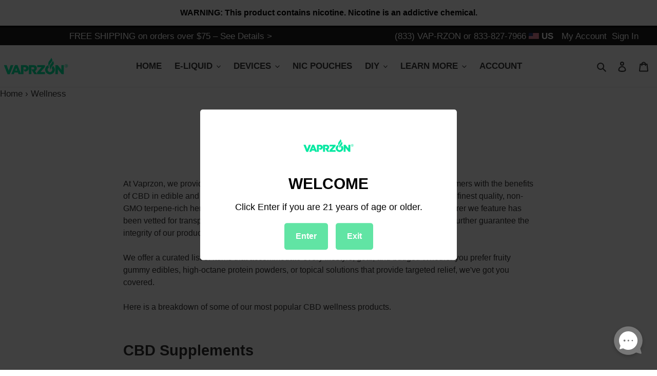

--- FILE ---
content_type: text/html; charset=UTF-8
request_url: https://geolocation-db.com/json/
body_size: 79
content:
{"country_code":"US","country_name":"United States","city":"Columbus","postal":"43215","latitude":39.9653,"longitude":-83.0235,"IPv4":"18.222.137.165","state":"Ohio"}

--- FILE ---
content_type: application/javascript
request_url: https://purelabs.ladesk.com/scripts/track_visit.php?t=Y&C=Track&B=x2wd8o5fb11acscn3ijc4ku2laewp253&S=s31op0m3kgk2zoestgjcoi6vgfqyrx8h&pt=Wellness%20Products%20%20%20Vaprzon.com&url=__S__www.vaprzon.com%2Fcollections%2Fwellness&ref=&sr=1280x720&ud=%7B%7D&vn=Y&ci=&jstk=Y
body_size: 38
content:
LiveAgent.instance.initTracker(new LiveAgent.TrackPushStream('5.60.2.20251217172818', '1579bef8d5_vb_', 'u265086_a39e', 'https://1.ue1.vbus.apps.ladesk.com/5_60_2_20251217172818/','https://2.ue1.vbus.apps.ladesk.com/5_60_2_20251217172818/','https://3.ue1.vbus.apps.ladesk.com/5_60_2_20251217172818/','https://4.ue1.vbus.apps.ladesk.com/5_60_2_20251217172818/','https://5.ue1.vbus.apps.ladesk.com/5_60_2_20251217172818/','https://6.ue1.vbus.apps.ladesk.com/5_60_2_20251217172818/'));
LiveAgent.setCookieOnTopDomain(LiveAgent.instance.getVisitorIdCookieName_(), LiveAgent.instance.browserId, 30);
LiveAgent.instance.addInvitationForPull('0yzk2zdk', 5, function (isNewVisitor, url, referrerUrl) {
    return ((url.indexOf('https://www.syndicatedistribution.com/') >= 0));
});
LiveAgent.instance.addInvitationForPull('0rdt5usq', 15, function (isNewVisitor, url, referrerUrl) {
    return ((url.indexOf('halovapeclub.com') >= 0));
});
